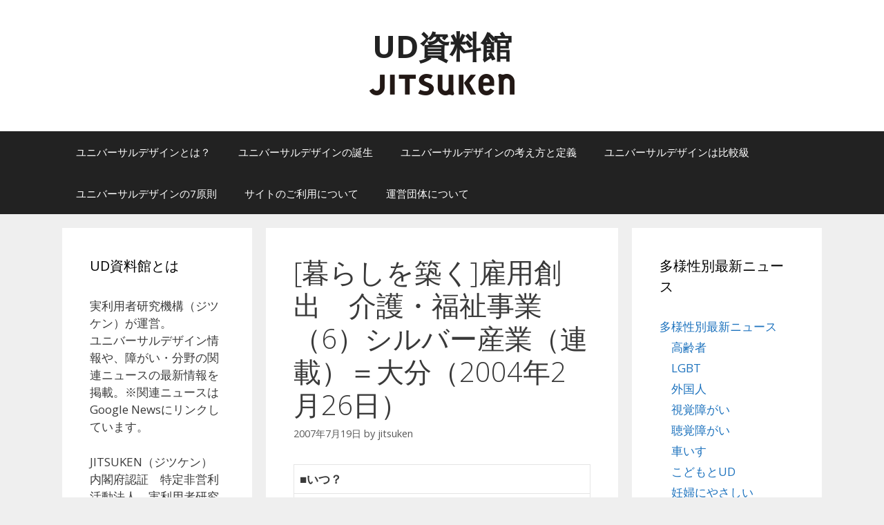

--- FILE ---
content_type: text/html; charset=UTF-8
request_url: https://www.ud-web.info/archives/1297797
body_size: 13173
content:
<!DOCTYPE html>
<html lang="ja">
<head>
	<meta charset="UTF-8">
	<title>[暮らしを築く]雇用創出　介護・福祉事業（6）シルバー産業（連載）＝大分（2004年2月26日） &#8211; UD資料館</title>
<meta name='robots' content='max-image-preview:large' />
	<style>img:is([sizes="auto" i], [sizes^="auto," i]) { contain-intrinsic-size: 3000px 1500px }</style>
	<meta name="viewport" content="width=device-width, initial-scale=1"><link href='https://fonts.gstatic.com' crossorigin rel='preconnect' />
<link href='https://fonts.googleapis.com' crossorigin rel='preconnect' />
<link rel="alternate" type="application/rss+xml" title="UD資料館 &raquo; フィード" href="https://www.ud-web.info/feed" />
<link rel="alternate" type="application/rss+xml" title="UD資料館 &raquo; コメントフィード" href="https://www.ud-web.info/comments/feed" />
<link rel="alternate" type="application/rss+xml" title="UD資料館 &raquo; [暮らしを築く]雇用創出　介護・福祉事業（6）シルバー産業（連載）＝大分（2004年2月26日） のコメントのフィード" href="https://www.ud-web.info/archives/1297797/feed" />
<script>
window._wpemojiSettings = {"baseUrl":"https:\/\/s.w.org\/images\/core\/emoji\/16.0.1\/72x72\/","ext":".png","svgUrl":"https:\/\/s.w.org\/images\/core\/emoji\/16.0.1\/svg\/","svgExt":".svg","source":{"concatemoji":"https:\/\/www.ud-web.info\/wp-includes\/js\/wp-emoji-release.min.js?ver=6.8.3"}};
/*! This file is auto-generated */
!function(s,n){var o,i,e;function c(e){try{var t={supportTests:e,timestamp:(new Date).valueOf()};sessionStorage.setItem(o,JSON.stringify(t))}catch(e){}}function p(e,t,n){e.clearRect(0,0,e.canvas.width,e.canvas.height),e.fillText(t,0,0);var t=new Uint32Array(e.getImageData(0,0,e.canvas.width,e.canvas.height).data),a=(e.clearRect(0,0,e.canvas.width,e.canvas.height),e.fillText(n,0,0),new Uint32Array(e.getImageData(0,0,e.canvas.width,e.canvas.height).data));return t.every(function(e,t){return e===a[t]})}function u(e,t){e.clearRect(0,0,e.canvas.width,e.canvas.height),e.fillText(t,0,0);for(var n=e.getImageData(16,16,1,1),a=0;a<n.data.length;a++)if(0!==n.data[a])return!1;return!0}function f(e,t,n,a){switch(t){case"flag":return n(e,"\ud83c\udff3\ufe0f\u200d\u26a7\ufe0f","\ud83c\udff3\ufe0f\u200b\u26a7\ufe0f")?!1:!n(e,"\ud83c\udde8\ud83c\uddf6","\ud83c\udde8\u200b\ud83c\uddf6")&&!n(e,"\ud83c\udff4\udb40\udc67\udb40\udc62\udb40\udc65\udb40\udc6e\udb40\udc67\udb40\udc7f","\ud83c\udff4\u200b\udb40\udc67\u200b\udb40\udc62\u200b\udb40\udc65\u200b\udb40\udc6e\u200b\udb40\udc67\u200b\udb40\udc7f");case"emoji":return!a(e,"\ud83e\udedf")}return!1}function g(e,t,n,a){var r="undefined"!=typeof WorkerGlobalScope&&self instanceof WorkerGlobalScope?new OffscreenCanvas(300,150):s.createElement("canvas"),o=r.getContext("2d",{willReadFrequently:!0}),i=(o.textBaseline="top",o.font="600 32px Arial",{});return e.forEach(function(e){i[e]=t(o,e,n,a)}),i}function t(e){var t=s.createElement("script");t.src=e,t.defer=!0,s.head.appendChild(t)}"undefined"!=typeof Promise&&(o="wpEmojiSettingsSupports",i=["flag","emoji"],n.supports={everything:!0,everythingExceptFlag:!0},e=new Promise(function(e){s.addEventListener("DOMContentLoaded",e,{once:!0})}),new Promise(function(t){var n=function(){try{var e=JSON.parse(sessionStorage.getItem(o));if("object"==typeof e&&"number"==typeof e.timestamp&&(new Date).valueOf()<e.timestamp+604800&&"object"==typeof e.supportTests)return e.supportTests}catch(e){}return null}();if(!n){if("undefined"!=typeof Worker&&"undefined"!=typeof OffscreenCanvas&&"undefined"!=typeof URL&&URL.createObjectURL&&"undefined"!=typeof Blob)try{var e="postMessage("+g.toString()+"("+[JSON.stringify(i),f.toString(),p.toString(),u.toString()].join(",")+"));",a=new Blob([e],{type:"text/javascript"}),r=new Worker(URL.createObjectURL(a),{name:"wpTestEmojiSupports"});return void(r.onmessage=function(e){c(n=e.data),r.terminate(),t(n)})}catch(e){}c(n=g(i,f,p,u))}t(n)}).then(function(e){for(var t in e)n.supports[t]=e[t],n.supports.everything=n.supports.everything&&n.supports[t],"flag"!==t&&(n.supports.everythingExceptFlag=n.supports.everythingExceptFlag&&n.supports[t]);n.supports.everythingExceptFlag=n.supports.everythingExceptFlag&&!n.supports.flag,n.DOMReady=!1,n.readyCallback=function(){n.DOMReady=!0}}).then(function(){return e}).then(function(){var e;n.supports.everything||(n.readyCallback(),(e=n.source||{}).concatemoji?t(e.concatemoji):e.wpemoji&&e.twemoji&&(t(e.twemoji),t(e.wpemoji)))}))}((window,document),window._wpemojiSettings);
</script>
<link rel='stylesheet' id='generate-fonts-css' href='//fonts.googleapis.com/css?family=Open+Sans:300,300italic,regular,italic,600,600italic,700,700italic,800,800italic' media='all' />
<style id='wp-emoji-styles-inline-css'>

	img.wp-smiley, img.emoji {
		display: inline !important;
		border: none !important;
		box-shadow: none !important;
		height: 1em !important;
		width: 1em !important;
		margin: 0 0.07em !important;
		vertical-align: -0.1em !important;
		background: none !important;
		padding: 0 !important;
	}
</style>
<link rel='stylesheet' id='wp-block-library-css' href='https://www.ud-web.info/wp-includes/css/dist/block-library/style.min.css?ver=6.8.3' media='all' />
<style id='classic-theme-styles-inline-css'>
/*! This file is auto-generated */
.wp-block-button__link{color:#fff;background-color:#32373c;border-radius:9999px;box-shadow:none;text-decoration:none;padding:calc(.667em + 2px) calc(1.333em + 2px);font-size:1.125em}.wp-block-file__button{background:#32373c;color:#fff;text-decoration:none}
</style>
<style id='global-styles-inline-css'>
:root{--wp--preset--aspect-ratio--square: 1;--wp--preset--aspect-ratio--4-3: 4/3;--wp--preset--aspect-ratio--3-4: 3/4;--wp--preset--aspect-ratio--3-2: 3/2;--wp--preset--aspect-ratio--2-3: 2/3;--wp--preset--aspect-ratio--16-9: 16/9;--wp--preset--aspect-ratio--9-16: 9/16;--wp--preset--color--black: #000000;--wp--preset--color--cyan-bluish-gray: #abb8c3;--wp--preset--color--white: #ffffff;--wp--preset--color--pale-pink: #f78da7;--wp--preset--color--vivid-red: #cf2e2e;--wp--preset--color--luminous-vivid-orange: #ff6900;--wp--preset--color--luminous-vivid-amber: #fcb900;--wp--preset--color--light-green-cyan: #7bdcb5;--wp--preset--color--vivid-green-cyan: #00d084;--wp--preset--color--pale-cyan-blue: #8ed1fc;--wp--preset--color--vivid-cyan-blue: #0693e3;--wp--preset--color--vivid-purple: #9b51e0;--wp--preset--color--contrast: var(--contrast);--wp--preset--color--contrast-2: var(--contrast-2);--wp--preset--color--contrast-3: var(--contrast-3);--wp--preset--color--base: var(--base);--wp--preset--color--base-2: var(--base-2);--wp--preset--color--base-3: var(--base-3);--wp--preset--color--accent: var(--accent);--wp--preset--gradient--vivid-cyan-blue-to-vivid-purple: linear-gradient(135deg,rgba(6,147,227,1) 0%,rgb(155,81,224) 100%);--wp--preset--gradient--light-green-cyan-to-vivid-green-cyan: linear-gradient(135deg,rgb(122,220,180) 0%,rgb(0,208,130) 100%);--wp--preset--gradient--luminous-vivid-amber-to-luminous-vivid-orange: linear-gradient(135deg,rgba(252,185,0,1) 0%,rgba(255,105,0,1) 100%);--wp--preset--gradient--luminous-vivid-orange-to-vivid-red: linear-gradient(135deg,rgba(255,105,0,1) 0%,rgb(207,46,46) 100%);--wp--preset--gradient--very-light-gray-to-cyan-bluish-gray: linear-gradient(135deg,rgb(238,238,238) 0%,rgb(169,184,195) 100%);--wp--preset--gradient--cool-to-warm-spectrum: linear-gradient(135deg,rgb(74,234,220) 0%,rgb(151,120,209) 20%,rgb(207,42,186) 40%,rgb(238,44,130) 60%,rgb(251,105,98) 80%,rgb(254,248,76) 100%);--wp--preset--gradient--blush-light-purple: linear-gradient(135deg,rgb(255,206,236) 0%,rgb(152,150,240) 100%);--wp--preset--gradient--blush-bordeaux: linear-gradient(135deg,rgb(254,205,165) 0%,rgb(254,45,45) 50%,rgb(107,0,62) 100%);--wp--preset--gradient--luminous-dusk: linear-gradient(135deg,rgb(255,203,112) 0%,rgb(199,81,192) 50%,rgb(65,88,208) 100%);--wp--preset--gradient--pale-ocean: linear-gradient(135deg,rgb(255,245,203) 0%,rgb(182,227,212) 50%,rgb(51,167,181) 100%);--wp--preset--gradient--electric-grass: linear-gradient(135deg,rgb(202,248,128) 0%,rgb(113,206,126) 100%);--wp--preset--gradient--midnight: linear-gradient(135deg,rgb(2,3,129) 0%,rgb(40,116,252) 100%);--wp--preset--font-size--small: 13px;--wp--preset--font-size--medium: 20px;--wp--preset--font-size--large: 36px;--wp--preset--font-size--x-large: 42px;--wp--preset--spacing--20: 0.44rem;--wp--preset--spacing--30: 0.67rem;--wp--preset--spacing--40: 1rem;--wp--preset--spacing--50: 1.5rem;--wp--preset--spacing--60: 2.25rem;--wp--preset--spacing--70: 3.38rem;--wp--preset--spacing--80: 5.06rem;--wp--preset--shadow--natural: 6px 6px 9px rgba(0, 0, 0, 0.2);--wp--preset--shadow--deep: 12px 12px 50px rgba(0, 0, 0, 0.4);--wp--preset--shadow--sharp: 6px 6px 0px rgba(0, 0, 0, 0.2);--wp--preset--shadow--outlined: 6px 6px 0px -3px rgba(255, 255, 255, 1), 6px 6px rgba(0, 0, 0, 1);--wp--preset--shadow--crisp: 6px 6px 0px rgba(0, 0, 0, 1);}:where(.is-layout-flex){gap: 0.5em;}:where(.is-layout-grid){gap: 0.5em;}body .is-layout-flex{display: flex;}.is-layout-flex{flex-wrap: wrap;align-items: center;}.is-layout-flex > :is(*, div){margin: 0;}body .is-layout-grid{display: grid;}.is-layout-grid > :is(*, div){margin: 0;}:where(.wp-block-columns.is-layout-flex){gap: 2em;}:where(.wp-block-columns.is-layout-grid){gap: 2em;}:where(.wp-block-post-template.is-layout-flex){gap: 1.25em;}:where(.wp-block-post-template.is-layout-grid){gap: 1.25em;}.has-black-color{color: var(--wp--preset--color--black) !important;}.has-cyan-bluish-gray-color{color: var(--wp--preset--color--cyan-bluish-gray) !important;}.has-white-color{color: var(--wp--preset--color--white) !important;}.has-pale-pink-color{color: var(--wp--preset--color--pale-pink) !important;}.has-vivid-red-color{color: var(--wp--preset--color--vivid-red) !important;}.has-luminous-vivid-orange-color{color: var(--wp--preset--color--luminous-vivid-orange) !important;}.has-luminous-vivid-amber-color{color: var(--wp--preset--color--luminous-vivid-amber) !important;}.has-light-green-cyan-color{color: var(--wp--preset--color--light-green-cyan) !important;}.has-vivid-green-cyan-color{color: var(--wp--preset--color--vivid-green-cyan) !important;}.has-pale-cyan-blue-color{color: var(--wp--preset--color--pale-cyan-blue) !important;}.has-vivid-cyan-blue-color{color: var(--wp--preset--color--vivid-cyan-blue) !important;}.has-vivid-purple-color{color: var(--wp--preset--color--vivid-purple) !important;}.has-black-background-color{background-color: var(--wp--preset--color--black) !important;}.has-cyan-bluish-gray-background-color{background-color: var(--wp--preset--color--cyan-bluish-gray) !important;}.has-white-background-color{background-color: var(--wp--preset--color--white) !important;}.has-pale-pink-background-color{background-color: var(--wp--preset--color--pale-pink) !important;}.has-vivid-red-background-color{background-color: var(--wp--preset--color--vivid-red) !important;}.has-luminous-vivid-orange-background-color{background-color: var(--wp--preset--color--luminous-vivid-orange) !important;}.has-luminous-vivid-amber-background-color{background-color: var(--wp--preset--color--luminous-vivid-amber) !important;}.has-light-green-cyan-background-color{background-color: var(--wp--preset--color--light-green-cyan) !important;}.has-vivid-green-cyan-background-color{background-color: var(--wp--preset--color--vivid-green-cyan) !important;}.has-pale-cyan-blue-background-color{background-color: var(--wp--preset--color--pale-cyan-blue) !important;}.has-vivid-cyan-blue-background-color{background-color: var(--wp--preset--color--vivid-cyan-blue) !important;}.has-vivid-purple-background-color{background-color: var(--wp--preset--color--vivid-purple) !important;}.has-black-border-color{border-color: var(--wp--preset--color--black) !important;}.has-cyan-bluish-gray-border-color{border-color: var(--wp--preset--color--cyan-bluish-gray) !important;}.has-white-border-color{border-color: var(--wp--preset--color--white) !important;}.has-pale-pink-border-color{border-color: var(--wp--preset--color--pale-pink) !important;}.has-vivid-red-border-color{border-color: var(--wp--preset--color--vivid-red) !important;}.has-luminous-vivid-orange-border-color{border-color: var(--wp--preset--color--luminous-vivid-orange) !important;}.has-luminous-vivid-amber-border-color{border-color: var(--wp--preset--color--luminous-vivid-amber) !important;}.has-light-green-cyan-border-color{border-color: var(--wp--preset--color--light-green-cyan) !important;}.has-vivid-green-cyan-border-color{border-color: var(--wp--preset--color--vivid-green-cyan) !important;}.has-pale-cyan-blue-border-color{border-color: var(--wp--preset--color--pale-cyan-blue) !important;}.has-vivid-cyan-blue-border-color{border-color: var(--wp--preset--color--vivid-cyan-blue) !important;}.has-vivid-purple-border-color{border-color: var(--wp--preset--color--vivid-purple) !important;}.has-vivid-cyan-blue-to-vivid-purple-gradient-background{background: var(--wp--preset--gradient--vivid-cyan-blue-to-vivid-purple) !important;}.has-light-green-cyan-to-vivid-green-cyan-gradient-background{background: var(--wp--preset--gradient--light-green-cyan-to-vivid-green-cyan) !important;}.has-luminous-vivid-amber-to-luminous-vivid-orange-gradient-background{background: var(--wp--preset--gradient--luminous-vivid-amber-to-luminous-vivid-orange) !important;}.has-luminous-vivid-orange-to-vivid-red-gradient-background{background: var(--wp--preset--gradient--luminous-vivid-orange-to-vivid-red) !important;}.has-very-light-gray-to-cyan-bluish-gray-gradient-background{background: var(--wp--preset--gradient--very-light-gray-to-cyan-bluish-gray) !important;}.has-cool-to-warm-spectrum-gradient-background{background: var(--wp--preset--gradient--cool-to-warm-spectrum) !important;}.has-blush-light-purple-gradient-background{background: var(--wp--preset--gradient--blush-light-purple) !important;}.has-blush-bordeaux-gradient-background{background: var(--wp--preset--gradient--blush-bordeaux) !important;}.has-luminous-dusk-gradient-background{background: var(--wp--preset--gradient--luminous-dusk) !important;}.has-pale-ocean-gradient-background{background: var(--wp--preset--gradient--pale-ocean) !important;}.has-electric-grass-gradient-background{background: var(--wp--preset--gradient--electric-grass) !important;}.has-midnight-gradient-background{background: var(--wp--preset--gradient--midnight) !important;}.has-small-font-size{font-size: var(--wp--preset--font-size--small) !important;}.has-medium-font-size{font-size: var(--wp--preset--font-size--medium) !important;}.has-large-font-size{font-size: var(--wp--preset--font-size--large) !important;}.has-x-large-font-size{font-size: var(--wp--preset--font-size--x-large) !important;}
:where(.wp-block-post-template.is-layout-flex){gap: 1.25em;}:where(.wp-block-post-template.is-layout-grid){gap: 1.25em;}
:where(.wp-block-columns.is-layout-flex){gap: 2em;}:where(.wp-block-columns.is-layout-grid){gap: 2em;}
:root :where(.wp-block-pullquote){font-size: 1.5em;line-height: 1.6;}
</style>
<link rel='stylesheet' id='generate-style-grid-css' href='https://www.ud-web.info/wp-content/themes/generatepress/assets/css/unsemantic-grid.min.css?ver=3.6.0' media='all' />
<link rel='stylesheet' id='generate-style-css' href='https://www.ud-web.info/wp-content/themes/generatepress/assets/css/style.min.css?ver=3.6.0' media='all' />
<style id='generate-style-inline-css'>
body{background-color:#efefef;color:#3a3a3a;}a{color:#1e73be;}a:hover, a:focus, a:active{color:#000000;}body .grid-container{max-width:1100px;}.wp-block-group__inner-container{max-width:1100px;margin-left:auto;margin-right:auto;}.generate-back-to-top{font-size:20px;border-radius:3px;position:fixed;bottom:30px;right:30px;line-height:40px;width:40px;text-align:center;z-index:10;transition:opacity 300ms ease-in-out;opacity:0.1;transform:translateY(1000px);}.generate-back-to-top__show{opacity:1;transform:translateY(0);}:root{--contrast:#222222;--contrast-2:#575760;--contrast-3:#b2b2be;--base:#f0f0f0;--base-2:#f7f8f9;--base-3:#ffffff;--accent:#1e73be;}:root .has-contrast-color{color:var(--contrast);}:root .has-contrast-background-color{background-color:var(--contrast);}:root .has-contrast-2-color{color:var(--contrast-2);}:root .has-contrast-2-background-color{background-color:var(--contrast-2);}:root .has-contrast-3-color{color:var(--contrast-3);}:root .has-contrast-3-background-color{background-color:var(--contrast-3);}:root .has-base-color{color:var(--base);}:root .has-base-background-color{background-color:var(--base);}:root .has-base-2-color{color:var(--base-2);}:root .has-base-2-background-color{background-color:var(--base-2);}:root .has-base-3-color{color:var(--base-3);}:root .has-base-3-background-color{background-color:var(--base-3);}:root .has-accent-color{color:var(--accent);}:root .has-accent-background-color{background-color:var(--accent);}body, button, input, select, textarea{font-family:"Open Sans", sans-serif;}body{line-height:1.5;}.entry-content > [class*="wp-block-"]:not(:last-child):not(.wp-block-heading){margin-bottom:1.5em;}.main-title{font-size:45px;}.main-navigation .main-nav ul ul li a{font-size:14px;}.sidebar .widget, .footer-widgets .widget{font-size:17px;}h1{font-weight:300;font-size:40px;}h2{font-weight:300;font-size:30px;}h3{font-size:20px;}h4{font-size:inherit;}h5{font-size:inherit;}@media (max-width:768px){.main-title{font-size:30px;}h1{font-size:30px;}h2{font-size:25px;}}.top-bar{background-color:#636363;color:#ffffff;}.top-bar a{color:#ffffff;}.top-bar a:hover{color:#303030;}.site-header{background-color:#ffffff;color:#3a3a3a;}.site-header a{color:#3a3a3a;}.main-title a,.main-title a:hover{color:#222222;}.site-description{color:#757575;}.main-navigation,.main-navigation ul ul{background-color:#222222;}.main-navigation .main-nav ul li a, .main-navigation .menu-toggle, .main-navigation .menu-bar-items{color:#ffffff;}.main-navigation .main-nav ul li:not([class*="current-menu-"]):hover > a, .main-navigation .main-nav ul li:not([class*="current-menu-"]):focus > a, .main-navigation .main-nav ul li.sfHover:not([class*="current-menu-"]) > a, .main-navigation .menu-bar-item:hover > a, .main-navigation .menu-bar-item.sfHover > a{color:#ffffff;background-color:#3f3f3f;}button.menu-toggle:hover,button.menu-toggle:focus,.main-navigation .mobile-bar-items a,.main-navigation .mobile-bar-items a:hover,.main-navigation .mobile-bar-items a:focus{color:#ffffff;}.main-navigation .main-nav ul li[class*="current-menu-"] > a{color:#ffffff;background-color:#3f3f3f;}.navigation-search input[type="search"],.navigation-search input[type="search"]:active, .navigation-search input[type="search"]:focus, .main-navigation .main-nav ul li.search-item.active > a, .main-navigation .menu-bar-items .search-item.active > a{color:#ffffff;background-color:#3f3f3f;}.main-navigation ul ul{background-color:#3f3f3f;}.main-navigation .main-nav ul ul li a{color:#ffffff;}.main-navigation .main-nav ul ul li:not([class*="current-menu-"]):hover > a,.main-navigation .main-nav ul ul li:not([class*="current-menu-"]):focus > a, .main-navigation .main-nav ul ul li.sfHover:not([class*="current-menu-"]) > a{color:#ffffff;background-color:#4f4f4f;}.main-navigation .main-nav ul ul li[class*="current-menu-"] > a{color:#ffffff;background-color:#4f4f4f;}.separate-containers .inside-article, .separate-containers .comments-area, .separate-containers .page-header, .one-container .container, .separate-containers .paging-navigation, .inside-page-header{background-color:#ffffff;}.entry-meta{color:#595959;}.entry-meta a{color:#595959;}.entry-meta a:hover{color:#1e73be;}.sidebar .widget{background-color:#ffffff;}.sidebar .widget .widget-title{color:#000000;}.footer-widgets{background-color:#ffffff;}.footer-widgets .widget-title{color:#000000;}.site-info{color:#ffffff;background-color:#222222;}.site-info a{color:#ffffff;}.site-info a:hover{color:#606060;}.footer-bar .widget_nav_menu .current-menu-item a{color:#606060;}input[type="text"],input[type="email"],input[type="url"],input[type="password"],input[type="search"],input[type="tel"],input[type="number"],textarea,select{color:#666666;background-color:#fafafa;border-color:#cccccc;}input[type="text"]:focus,input[type="email"]:focus,input[type="url"]:focus,input[type="password"]:focus,input[type="search"]:focus,input[type="tel"]:focus,input[type="number"]:focus,textarea:focus,select:focus{color:#666666;background-color:#ffffff;border-color:#bfbfbf;}button,html input[type="button"],input[type="reset"],input[type="submit"],a.button,a.wp-block-button__link:not(.has-background){color:#ffffff;background-color:#666666;}button:hover,html input[type="button"]:hover,input[type="reset"]:hover,input[type="submit"]:hover,a.button:hover,button:focus,html input[type="button"]:focus,input[type="reset"]:focus,input[type="submit"]:focus,a.button:focus,a.wp-block-button__link:not(.has-background):active,a.wp-block-button__link:not(.has-background):focus,a.wp-block-button__link:not(.has-background):hover{color:#ffffff;background-color:#3f3f3f;}a.generate-back-to-top{background-color:rgba( 0,0,0,0.4 );color:#ffffff;}a.generate-back-to-top:hover,a.generate-back-to-top:focus{background-color:rgba( 0,0,0,0.6 );color:#ffffff;}:root{--gp-search-modal-bg-color:var(--base-3);--gp-search-modal-text-color:var(--contrast);--gp-search-modal-overlay-bg-color:rgba(0,0,0,0.2);}@media (max-width:768px){.main-navigation .menu-bar-item:hover > a, .main-navigation .menu-bar-item.sfHover > a{background:none;color:#ffffff;}}.inside-top-bar{padding:10px;}.inside-header{padding:40px;}.site-main .wp-block-group__inner-container{padding:40px;}.entry-content .alignwide, body:not(.no-sidebar) .entry-content .alignfull{margin-left:-40px;width:calc(100% + 80px);max-width:calc(100% + 80px);}.rtl .menu-item-has-children .dropdown-menu-toggle{padding-left:20px;}.rtl .main-navigation .main-nav ul li.menu-item-has-children > a{padding-right:20px;}.site-info{padding:20px;}@media (max-width:768px){.separate-containers .inside-article, .separate-containers .comments-area, .separate-containers .page-header, .separate-containers .paging-navigation, .one-container .site-content, .inside-page-header{padding:30px;}.site-main .wp-block-group__inner-container{padding:30px;}.site-info{padding-right:10px;padding-left:10px;}.entry-content .alignwide, body:not(.no-sidebar) .entry-content .alignfull{margin-left:-30px;width:calc(100% + 60px);max-width:calc(100% + 60px);}}.one-container .sidebar .widget{padding:0px;}@media (max-width:768px){.main-navigation .menu-toggle,.main-navigation .mobile-bar-items,.sidebar-nav-mobile:not(#sticky-placeholder){display:block;}.main-navigation ul,.gen-sidebar-nav{display:none;}[class*="nav-float-"] .site-header .inside-header > *{float:none;clear:both;}}
</style>
<link rel='stylesheet' id='generate-mobile-style-css' href='https://www.ud-web.info/wp-content/themes/generatepress/assets/css/mobile.min.css?ver=3.6.0' media='all' />
<link rel='stylesheet' id='generate-font-icons-css' href='https://www.ud-web.info/wp-content/themes/generatepress/assets/css/components/font-icons.min.css?ver=3.6.0' media='all' />
<link rel='stylesheet' id='font-awesome-css' href='https://www.ud-web.info/wp-content/themes/generatepress/assets/css/components/font-awesome.min.css?ver=4.7' media='all' />
<link rel='stylesheet' id='generate-child-css' href='https://www.ud-web.info/wp-content/themes/generatePress_child/style.css?ver=1485337553' media='all' />
<link rel="https://api.w.org/" href="https://www.ud-web.info/wp-json/" /><link rel="alternate" title="JSON" type="application/json" href="https://www.ud-web.info/wp-json/wp/v2/posts/1297797" /><link rel="EditURI" type="application/rsd+xml" title="RSD" href="https://www.ud-web.info/xmlrpc.php?rsd" />
<meta name="generator" content="WordPress 6.8.3" />
<link rel="canonical" href="https://www.ud-web.info/archives/1297797" />
<link rel='shortlink' href='https://www.ud-web.info/?p=1297797' />
<link rel="alternate" title="oEmbed (JSON)" type="application/json+oembed" href="https://www.ud-web.info/wp-json/oembed/1.0/embed?url=https%3A%2F%2Fwww.ud-web.info%2Farchives%2F1297797" />
<link rel="alternate" title="oEmbed (XML)" type="text/xml+oembed" href="https://www.ud-web.info/wp-json/oembed/1.0/embed?url=https%3A%2F%2Fwww.ud-web.info%2Farchives%2F1297797&#038;format=xml" />
<link rel="pingback" href="https://www.ud-web.info/xmlrpc.php">
<link rel="icon" href="https://www.ud-web.info/wp-content/uploads/2023/06/cropped-logo_udc-32x32.png" sizes="32x32" />
<link rel="icon" href="https://www.ud-web.info/wp-content/uploads/2023/06/cropped-logo_udc-192x192.png" sizes="192x192" />
<link rel="apple-touch-icon" href="https://www.ud-web.info/wp-content/uploads/2023/06/cropped-logo_udc-180x180.png" />
<meta name="msapplication-TileImage" content="https://www.ud-web.info/wp-content/uploads/2023/06/cropped-logo_udc-270x270.png" />
</head>

<body class="wp-singular post-template-default single single-post postid-1297797 single-format-standard wp-custom-logo wp-embed-responsive wp-theme-generatepress wp-child-theme-generatePress_child both-sidebars nav-below-header separate-containers fluid-header active-footer-widgets-4 nav-aligned-left header-aligned-center dropdown-hover" itemtype="https://schema.org/Blog" itemscope>
	<a class="screen-reader-text skip-link" href="#content" title="コンテンツへスキップ">コンテンツへスキップ</a>		<header class="site-header" id="masthead" aria-label="サイト"  itemtype="https://schema.org/WPHeader" itemscope>
			<div class="inside-header grid-container grid-parent">
				<div class="site-branding">
						<p class="main-title" itemprop="headline">
					<a href="https://www.ud-web.info/" rel="home">UD資料館</a>
				</p>
						
					</div><div class="site-logo">
					<a href="https://www.ud-web.info/" rel="home">
						<img  class="header-image is-logo-image" alt="UD資料館" src="https://www.ud-web.info/wp-content/uploads/2017/09/logo_jitsuken_type.png" />
					</a>
				</div>			</div>
		</header>
				<nav class="main-navigation sub-menu-right" id="site-navigation" aria-label="プライマリ"  itemtype="https://schema.org/SiteNavigationElement" itemscope>
			<div class="inside-navigation grid-container grid-parent">
								<button class="menu-toggle" aria-controls="primary-menu" aria-expanded="false">
					<span class="mobile-menu">メニュー</span>				</button>
				<div id="primary-menu" class="main-nav"><ul id="menu-%e3%83%a6%e3%83%8b%e3%83%90%e3%83%bc%e3%82%b5%e3%83%ab%e3%83%87%e3%82%b6%e3%82%a4%e3%83%b3%e3%82%92%e7%9f%a5%e3%82%8d%e3%81%86" class=" menu sf-menu"><li id="menu-item-1297624" class="menu-item menu-item-type-post_type menu-item-object-page menu-item-home menu-item-1297624"><a href="https://www.ud-web.info/">ユニバーサルデザインとは？</a></li>
<li id="menu-item-1297627" class="menu-item menu-item-type-post_type menu-item-object-page menu-item-1297627"><a href="https://www.ud-web.info/born">ユニバーサルデザインの誕生</a></li>
<li id="menu-item-1297626" class="menu-item menu-item-type-post_type menu-item-object-page menu-item-1297626"><a href="https://www.ud-web.info/define">ユニバーサルデザインの考え方と定義</a></li>
<li id="menu-item-1297628" class="menu-item menu-item-type-post_type menu-item-object-page menu-item-1297628"><a href="https://www.ud-web.info/comparative">ユニバーサルデザインは比較級</a></li>
<li id="menu-item-1297625" class="menu-item menu-item-type-post_type menu-item-object-page menu-item-1297625"><a href="https://www.ud-web.info/how_7rule">ユニバーサルデザインの7原則</a></li>
<li id="menu-item-1297623" class="menu-item menu-item-type-post_type menu-item-object-page menu-item-1297623"><a href="https://www.ud-web.info/aboutsite">サイトのご利用について</a></li>
<li id="menu-item-1297629" class="menu-item menu-item-type-post_type menu-item-object-page menu-item-1297629"><a href="https://www.ud-web.info/organization">運営団体について</a></li>
</ul></div>			</div>
		</nav>
		
	<div class="site grid-container container hfeed grid-parent" id="page">
				<div class="site-content" id="content">
			
	<div class="content-area grid-parent mobile-grid-100 push-25 grid-50 tablet-push-25 tablet-grid-50" id="primary">
		<main class="site-main" id="main">
			
<article id="post-1297797" class="post-1297797 post type-post status-publish format-standard hentry category-33 category-ud category-32" itemtype="https://schema.org/CreativeWork" itemscope>
	<div class="inside-article">
					<header class="entry-header">
				<h1 class="entry-title" itemprop="headline">[暮らしを築く]雇用創出　介護・福祉事業（6）シルバー産業（連載）＝大分（2004年2月26日）</h1>		<div class="entry-meta">
			<span class="posted-on"><time class="entry-date published" datetime="2007-07-19T10:07:05+09:00" itemprop="datePublished">2007年7月19日</time></span> <span class="byline">by <span class="author vcard" itemprop="author" itemtype="https://schema.org/Person" itemscope><a class="url fn n" href="https://www.ud-web.info/archives/author/jitsuken_webadmin1" title="jitsuken のすべての投稿を表示" rel="author" itemprop="url"><span class="author-name" itemprop="name">jitsuken</span></a></span></span> 		</div>
					</header>
			
		<div class="entry-content" itemprop="text">
			<table>
<tr>
<th>
■いつ？
</th>
</tr>
<tr>
<td>
2004年2月1日
</td>
</tr>
<tr>
<th>
■どこで？
</th>
</tr>
<tr>
<td>
別大国道
</td>
</tr>
<tr>
<th>
■誰が？
</th>
</tr>
<tr>
<td>
株式会社青木茂建築工房
</td>
</tr>
<tr>
<th>
■何をした（する）？
</th>
</tr>
<tr>
<td>
別大国道にＵＤの考え方を導入した。
</td>
</tr>
<tr>
<th>
■なぜ？
</th>
</tr>
<tr>
<td>
高齢者でも見やすく、通行しやすいようにするため。
</td>
</tr>
<tr>
<th>
■どのように？
</th>
</tr>
<tr>
<td>
・青木茂建築工房（大分市）は、見やすい表示、車いすや足が不自由でも利用しやすい設計を手がけ、役場や学校、駅、ホテルなど幅広い建物に応用している。<br />
・同社は部分拡張した別大国道にもＵＤの考え方を導入、自転車道と歩道を違った色彩にすることで、高齢者でも見やすく、通行しやすいようにした。<br />
・1級建築士で、経営者の青木氏は「高齢者が活動しやすい社会は、消費の落ち込みを防ぐなどして、経済を拡大させる可能性を持っている」とUDの伝道と産業化に意欲を示す。
</td>
</tr>
<tr>
<th>
■参考資料
</th>
</tr>
<tr>
<td>
「[暮らしを築く]雇用創出　介護・福祉事業（6）シルバー産業（連載）＝大分」『読売新聞』2004年2 月26日，朝刊，37面
</td>
</tr>
</table>
		</div>

				<footer class="entry-meta" aria-label="エントリーメタ">
			<span class="cat-links"><span class="screen-reader-text">カテゴリー </span><a href="https://www.ud-web.info/archives/category/2004%e5%b9%b4" rel="category tag">2004年</a>、<a href="https://www.ud-web.info/archives/category/ud%e6%8e%a8%e9%80%b2%e3%81%ab%e9%96%a2%e3%81%99%e3%82%8b%e7%99%ba%e8%a1%a8%e3%83%bb%e7%99%ba%e8%a8%80%e3%81%aa%e3%81%a9" rel="category tag">UD推進に関する発表・発言など</a>、<a href="https://www.ud-web.info/archives/category/%e3%81%9d%e3%81%ae%e4%bb%96/%e8%aa%ad%e5%a3%b2%e6%96%b0%e8%81%9e" rel="category tag">読売新聞</a></span> 		<nav id="nav-below" class="post-navigation" aria-label="投稿">
			<div class="nav-previous"><span class="prev"><a href="https://www.ud-web.info/archives/1297796" rel="prev">だれもが「使いやすい」陶器　玉名でお年寄りら使用体験＝熊本（2004年2月27日）</a></span></div><div class="nav-next"><span class="next"><a href="https://www.ud-web.info/archives/1297798" rel="next">インテリジェントデザイン講座の来年度受講生募る　鯖江市＝福井（2004年2月25日）</a></span></div>		</nav>
				</footer>
			</div>
</article>

			<div class="comments-area">
				<div id="comments">

		<div id="respond" class="comment-respond">
		<h3 id="reply-title" class="comment-reply-title">コメントする <small><a rel="nofollow" id="cancel-comment-reply-link" href="/archives/1297797#respond" style="display:none;">コメントをキャンセル</a></small></h3><form action="https://www.ud-web.info/wp-comments-post.php" method="post" id="commentform" class="comment-form"><p class="comment-form-comment"><label for="comment" class="screen-reader-text">コメント</label><textarea id="comment" name="comment" cols="45" rows="8" required></textarea></p><label for="author" class="screen-reader-text">名前</label><input placeholder="名前 *" id="author" name="author" type="text" value="" size="30" required />
<label for="email" class="screen-reader-text">メール</label><input placeholder="メール *" id="email" name="email" type="email" value="" size="30" required />
<label for="url" class="screen-reader-text">サイト</label><input placeholder="サイト" id="url" name="url" type="url" value="" size="30" />
<p><img src="http://www.ud-web.info/wp-content/siteguard/1038295503.png" alt="CAPTCHA"></p><p><label for="siteguard_captcha">上に表示された文字を入力してください。</label><br /><input type="text" name="siteguard_captcha" id="siteguard_captcha" class="input" value="" size="10" aria-required="true" /><input type="hidden" name="siteguard_captcha_prefix" id="siteguard_captcha_prefix" value="1038295503" /></p><p class="form-submit"><input name="submit" type="submit" id="submit" class="submit" value="コメントを送信" /> <input type='hidden' name='comment_post_ID' value='1297797' id='comment_post_ID' />
<input type='hidden' name='comment_parent' id='comment_parent' value='0' />
</p><p style="display: none;"><input type="hidden" id="akismet_comment_nonce" name="akismet_comment_nonce" value="865e784b49" /></p><p style="display: none !important;" class="akismet-fields-container" data-prefix="ak_"><label>&#916;<textarea name="ak_hp_textarea" cols="45" rows="8" maxlength="100"></textarea></label><input type="hidden" id="ak_js_1" name="ak_js" value="2"/><script>document.getElementById( "ak_js_1" ).setAttribute( "value", ( new Date() ).getTime() );</script></p></form>	</div><!-- #respond -->
	
</div><!-- #comments -->
			</div>

					</main>
	</div>

	<div class="widget-area sidebar is-left-sidebar grid-25 tablet-grid-25 mobile-grid-100 grid-parent pull-50 tablet-pull-50" id="left-sidebar">
	<div class="inside-left-sidebar">
		<aside id="text-2" class="widget inner-padding widget_text"><h2 class="widget-title">UD資料館とは</h2>			<div class="textwidget"><div class="textwidget">
<p>実利用者研究機構（ジツケン）が運営。<br />
ユニバーサルデザイン情報や、障がい・分野の関連ニュースの最新情報を掲載。※関連ニュースはGoogle Newsにリンクしています。</p>
<p>JITSUKEN（ジツケン）<br />
内閣府認証　特定非営利活動法人　実利用者研究機構</p>
</div>
<p><a href="http://jitsuken.com/">http://jitsuken.com/</a></p>
</div>
		</aside><aside id="nav_menu-2" class="widget inner-padding widget_nav_menu"><h2 class="widget-title">ユニバーサルデザインを知ろう</h2><div class="menu-%e3%83%a6%e3%83%8b%e3%83%90%e3%83%bc%e3%82%b5%e3%83%ab%e3%83%87%e3%82%b6%e3%82%a4%e3%83%b3%e3%82%92%e7%9f%a5%e3%82%8d%e3%81%86-container"><ul id="menu-%e3%83%a6%e3%83%8b%e3%83%90%e3%83%bc%e3%82%b5%e3%83%ab%e3%83%87%e3%82%b6%e3%82%a4%e3%83%b3%e3%82%92%e7%9f%a5%e3%82%8d%e3%81%86-1" class="menu"><li class="menu-item menu-item-type-post_type menu-item-object-page menu-item-home menu-item-1297624"><a href="https://www.ud-web.info/">ユニバーサルデザインとは？</a></li>
<li class="menu-item menu-item-type-post_type menu-item-object-page menu-item-1297627"><a href="https://www.ud-web.info/born">ユニバーサルデザインの誕生</a></li>
<li class="menu-item menu-item-type-post_type menu-item-object-page menu-item-1297626"><a href="https://www.ud-web.info/define">ユニバーサルデザインの考え方と定義</a></li>
<li class="menu-item menu-item-type-post_type menu-item-object-page menu-item-1297628"><a href="https://www.ud-web.info/comparative">ユニバーサルデザインは比較級</a></li>
<li class="menu-item menu-item-type-post_type menu-item-object-page menu-item-1297625"><a href="https://www.ud-web.info/how_7rule">ユニバーサルデザインの7原則</a></li>
<li class="menu-item menu-item-type-post_type menu-item-object-page menu-item-1297623"><a href="https://www.ud-web.info/aboutsite">サイトのご利用について</a></li>
<li class="menu-item menu-item-type-post_type menu-item-object-page menu-item-1297629"><a href="https://www.ud-web.info/organization">運営団体について</a></li>
</ul></div></aside><aside id="search-2" class="widget inner-padding widget_search"><form method="get" class="search-form" action="https://www.ud-web.info/">
	<label>
		<span class="screen-reader-text">検索:</span>
		<input type="search" class="search-field" placeholder="検索&hellip;" value="" name="s" title="検索:">
	</label>
	<input type="submit" class="search-submit" value="検索"></form>
</aside>	</div>
</div>
<div class="widget-area sidebar is-right-sidebar grid-25 tablet-grid-25 grid-parent" id="right-sidebar">
	<div class="inside-right-sidebar">
		<aside id="nav_menu-4" class="widget inner-padding widget_nav_menu"><h2 class="widget-title">多様性別最新ニュース</h2><div class="menu-%e5%a4%9a%e6%a7%98%e6%80%a7%e5%88%a5%e6%9c%80%e6%96%b0%e3%83%8b%e3%83%a5%e3%83%bc%e3%82%b9-container"><ul id="menu-%e5%a4%9a%e6%a7%98%e6%80%a7%e5%88%a5%e6%9c%80%e6%96%b0%e3%83%8b%e3%83%a5%e3%83%bc%e3%82%b9" class="menu"><li id="menu-item-1298266" class="menu-item menu-item-type-taxonomy menu-item-object-category menu-item-has-children menu-item-1298266"><a href="https://www.ud-web.info/archives/category/diversity-news">多様性別最新ニュース</a>
<ul class="sub-menu">
	<li id="menu-item-1298280" class="menu-item menu-item-type-taxonomy menu-item-object-category menu-item-1298280"><a href="https://www.ud-web.info/archives/category/diversity-news/koureisya">高齢者</a></li>
	<li id="menu-item-1298267" class="menu-item menu-item-type-taxonomy menu-item-object-category menu-item-1298267"><a href="https://www.ud-web.info/archives/category/diversity-news/lgbt">LGBT</a></li>
	<li id="menu-item-1298270" class="menu-item menu-item-type-taxonomy menu-item-object-category menu-item-1298270"><a href="https://www.ud-web.info/archives/category/diversity-news/foreign">外国人</a></li>
	<li id="menu-item-1298363" class="menu-item menu-item-type-taxonomy menu-item-object-category menu-item-1298363"><a href="https://www.ud-web.info/archives/category/diversity-news/vision">視覚障がい</a></li>
	<li id="menu-item-1298275" class="menu-item menu-item-type-taxonomy menu-item-object-category menu-item-1298275"><a href="https://www.ud-web.info/archives/category/diversity-news/audition">聴覚障がい</a></li>
	<li id="menu-item-1298278" class="menu-item menu-item-type-taxonomy menu-item-object-category menu-item-1298278"><a href="https://www.ud-web.info/archives/category/diversity-news/wheelchair">車いす</a></li>
	<li id="menu-item-1298268" class="menu-item menu-item-type-taxonomy menu-item-object-category menu-item-1298268"><a href="https://www.ud-web.info/archives/category/diversity-news/child">こどもとUD</a></li>
	<li id="menu-item-1298271" class="menu-item menu-item-type-taxonomy menu-item-object-category menu-item-1298271"><a href="https://www.ud-web.info/archives/category/diversity-news/pregnant_woman">妊婦にやさしい</a></li>
	<li id="menu-item-1298272" class="menu-item menu-item-type-taxonomy menu-item-object-category menu-item-1298272"><a href="https://www.ud-web.info/archives/category/diversity-news/developmental_disorder">発達障がい</a></li>
	<li id="menu-item-1298276" class="menu-item menu-item-type-taxonomy menu-item-object-category menu-item-1298276"><a href="https://www.ud-web.info/archives/category/diversity-news/crippled">肢体不自由</a></li>
	<li id="menu-item-1298277" class="menu-item menu-item-type-taxonomy menu-item-object-category menu-item-1298277"><a href="https://www.ud-web.info/archives/category/diversity-news/speech_defect">言語障がい</a></li>
	<li id="menu-item-1298273" class="menu-item menu-item-type-taxonomy menu-item-object-category menu-item-1298273"><a href="https://www.ud-web.info/archives/category/diversity-news/mental_retardation">知的障がい</a></li>
	<li id="menu-item-1298274" class="menu-item menu-item-type-taxonomy menu-item-object-category menu-item-1298274"><a href="https://www.ud-web.info/archives/category/diversity-news/mental_disorde">精神障がい</a></li>
	<li id="menu-item-1298269" class="menu-item menu-item-type-taxonomy menu-item-object-category menu-item-1298269"><a href="https://www.ud-web.info/archives/category/diversity-news/internal_breakdown">内部障がい</a></li>
	<li id="menu-item-1298279" class="menu-item menu-item-type-taxonomy menu-item-object-category menu-item-1298279"><a href="https://www.ud-web.info/archives/category/diversity-news/intractable_disease">難病</a></li>
</ul>
</li>
</ul></div></aside><aside id="nav_menu-3" class="widget inner-padding widget_nav_menu"><h2 class="widget-title">昔のUDあれこれニュース（2004年まで）</h2><div class="menu-%e6%98%94%e3%81%aeud%e3%81%82%e3%82%8c%e3%81%93%e3%82%8c%e3%83%8b%e3%83%a5%e3%83%bc%e3%82%b9%ef%bc%882004%e5%b9%b4%e3%81%be%e3%81%a7%ef%bc%89-container"><ul id="menu-%e6%98%94%e3%81%aeud%e3%81%82%e3%82%8c%e3%81%93%e3%82%8c%e3%83%8b%e3%83%a5%e3%83%bc%e3%82%b9%ef%bc%882004%e5%b9%b4%e3%81%be%e3%81%a7%ef%bc%89" class="menu"><li id="menu-item-1298220" class="menu-item menu-item-type-taxonomy menu-item-object-category menu-item-1298220"><a href="https://www.ud-web.info/archives/category/%e4%bb%8a%e9%80%b1%e3%81%ae%e3%81%b2%e3%81%a8%e3%82%8a%e3%81%94%e3%81%a8">調査員のひとりごと</a></li>
<li id="menu-item-1298217" class="menu-item menu-item-type-taxonomy menu-item-object-category current-post-ancestor current-menu-parent current-post-parent menu-item-1298217"><a href="https://www.ud-web.info/archives/category/ud%e6%8e%a8%e9%80%b2%e3%81%ab%e9%96%a2%e3%81%99%e3%82%8b%e7%99%ba%e8%a1%a8%e3%83%bb%e7%99%ba%e8%a8%80%e3%81%aa%e3%81%a9">UD推進に関する発表・発言など</a></li>
<li id="menu-item-1298218" class="menu-item menu-item-type-taxonomy menu-item-object-category menu-item-1298218"><a href="https://www.ud-web.info/archives/category/%e3%82%a4%e3%83%99%e3%83%b3%e3%83%88%e3%83%bb%e3%82%bb%e3%83%9f%e3%83%8a%e3%83%bc%e3%83%bb%e8%ac%9b%e6%bc%94%e3%83%bb%e5%b1%95%e7%a4%ba%e4%bc%9a%e3%83%bb%e3%82%b7%e3%83%b3%e3%83%9d%e3%82%b8%e3%82%a6">イベント・セミナー・講演・展示会・シンポジウムなど</a></li>
<li id="menu-item-1298219" class="menu-item menu-item-type-taxonomy menu-item-object-category menu-item-1298219"><a href="https://www.ud-web.info/archives/category/%e3%82%ac%e3%82%a4%e3%83%89%e3%83%a9%e3%82%a4%e3%83%b3">ガイドライン</a></li>
<li id="menu-item-1298221" class="menu-item menu-item-type-taxonomy menu-item-object-category menu-item-1298221"><a href="https://www.ud-web.info/archives/category/%e6%96%b0%e5%95%86%e5%93%81%e3%83%bb%e6%96%b0%e3%82%b5%e3%83%bc%e3%83%93%e3%82%b9%e3%81%aa%e3%81%a9">新商品・新サービスなど</a></li>
<li id="menu-item-1298222" class="menu-item menu-item-type-taxonomy menu-item-object-category menu-item-1298222"><a href="https://www.ud-web.info/archives/category/%e6%9c%9f%e9%96%93%e6%8c%87%e5%ae%9a">期間指定</a></li>
<li id="menu-item-1298223" class="menu-item menu-item-type-taxonomy menu-item-object-category menu-item-1298223"><a href="https://www.ud-web.info/archives/category/%e6%b3%95%e5%be%8b%e3%83%bb%e8%a6%8f%e6%a0%bc%e3%81%aa%e3%81%a9">法律・規格など</a></li>
<li id="menu-item-1298224" class="menu-item menu-item-type-taxonomy menu-item-object-category menu-item-1298224"><a href="https://www.ud-web.info/archives/category/%e7%99%bd%e6%9b%b8%e3%83%bb%e8%aa%bf%e6%9f%bb%e7%b5%90%e6%9e%9c%e3%81%aa%e3%81%a9">白書・調査結果など</a></li>
<li id="menu-item-1298225" class="menu-item menu-item-type-taxonomy menu-item-object-category current-post-ancestor menu-item-1298225"><a href="https://www.ud-web.info/archives/category/%e3%81%9d%e3%81%ae%e4%bb%96">その他</a></li>
</ul></div></aside>	</div>
</div>

	</div>
</div>


<div class="site-footer">
				<div id="footer-widgets" class="site footer-widgets">
				<div class="footer-widgets-container grid-container grid-parent">
					<div class="inside-footer-widgets">
							<div class="footer-widget-1 grid-parent grid-25 tablet-grid-50 mobile-grid-100">
		<aside id="text-3" class="widget inner-padding widget_text">			<div class="textwidget"><p><a href="https://jitsuken.com/" target="_blank" rel="noopener"><img loading="lazy" decoding="async" class="alignnone size-full wp-image-1338014" src="https://www.ud-web.info/wp-content/uploads/2017/12/bnr_jitsuken.png" alt="" width="260" height="100" /></a></p>
<p><a href="https://jitsuken.com/" target="_blank" rel="noopener">JITSUKEN（ジツケン）</a><br />
内閣府認証　特定非営利活動法人　実利用者研究機構</p>
</div>
		</aside>	</div>
		<div class="footer-widget-2 grid-parent grid-25 tablet-grid-50 mobile-grid-100">
		<aside id="text-4" class="widget inner-padding widget_text">			<div class="textwidget"><p><a href="https://www.ud-web.com/" target="_blank" rel="noopener"><img loading="lazy" decoding="async" class="alignnone size-full wp-image-1338015" src="https://www.ud-web.info/wp-content/uploads/2017/12/bnr_udcedu.png" alt="" width="260" height="100" /></a></p>
<p><a href="https://www.ud-web.com/" target="_blank" rel="noopener">ユニバーサルデザインコーディネーターの養成講座受講と資格の取得</a></p>
</div>
		</aside>	</div>
		<div class="footer-widget-3 grid-parent grid-25 tablet-grid-50 mobile-grid-100">
		<aside id="text-5" class="widget inner-padding widget_text">			<div class="textwidget"><p><a href="https://unibiz.org/" target="_blank" rel="noopener"><img loading="lazy" decoding="async" class="alignnone size-full wp-image-1338031" src="https://www.ud-web.info/wp-content/uploads/2017/12/bnr_unibiz260.png" alt="顧客視点体験型ユニバーサルデザイン研修" width="260" height="100" /></a></p>
<p><a href="https://unibiz.org/" target="_blank" rel="noopener">顧客点体験型（ワークショップ）のユニバーサルデザイン集団研修・企業研修</a></p>
</div>
		</aside>	</div>
		<div class="footer-widget-4 grid-parent grid-25 tablet-grid-50 mobile-grid-100">
		<aside id="text-6" class="widget inner-padding widget_text">			<div class="textwidget"><p><a href="https://world.ud-web.info/" target="_blank" rel="noopener"><img loading="lazy" decoding="async" class="alignnone size-full wp-image-1338028" src="https://www.ud-web.info/wp-content/uploads/2017/12/bnr_world.png" alt="ユニバーサルデザイン海外事情" width="260" height="100" /></a></p>
<p><a href="https://world.ud-web.info/" target="_blank" rel="noopener">ユニバーサルデザインの海外それぞれの国に対する視察結果を集客</a></p>
</div>
		</aside>	</div>
						</div>
				</div>
			</div>
					<footer class="site-info" aria-label="サイト"  itemtype="https://schema.org/WPFooter" itemscope>
			<div class="inside-site-info grid-container grid-parent">
								<div class="copyright-bar">
					<span class="copyright">&copy; 2025 UD資料館</span> &bull; Built with <a href="https://generatepress.com" itemprop="url">GeneratePress</a>				</div>
			</div>
		</footer>
		</div>

<a title="ページ上部へ戻る" aria-label="ページ上部へ戻る" rel="nofollow" href="#" class="generate-back-to-top" data-scroll-speed="400" data-start-scroll="300" role="button">
					
				</a><script type="speculationrules">
{"prefetch":[{"source":"document","where":{"and":[{"href_matches":"\/*"},{"not":{"href_matches":["\/wp-*.php","\/wp-admin\/*","\/wp-content\/uploads\/*","\/wp-content\/*","\/wp-content\/plugins\/*","\/wp-content\/themes\/generatePress_child\/*","\/wp-content\/themes\/generatepress\/*","\/*\\?(.+)"]}},{"not":{"selector_matches":"a[rel~=\"nofollow\"]"}},{"not":{"selector_matches":".no-prefetch, .no-prefetch a"}}]},"eagerness":"conservative"}]}
</script>
<script id="generate-a11y">
!function(){"use strict";if("querySelector"in document&&"addEventListener"in window){var e=document.body;e.addEventListener("pointerdown",(function(){e.classList.add("using-mouse")}),{passive:!0}),e.addEventListener("keydown",(function(){e.classList.remove("using-mouse")}),{passive:!0})}}();
</script>
<!--[if lte IE 11]>
<script src="https://www.ud-web.info/wp-content/themes/generatepress/assets/js/classList.min.js?ver=3.6.0" id="generate-classlist-js"></script>
<![endif]-->
<script id="generate-menu-js-before">
var generatepressMenu = {"toggleOpenedSubMenus":true,"openSubMenuLabel":"\u30b5\u30d6\u30e1\u30cb\u30e5\u30fc\u3092\u958b\u304f","closeSubMenuLabel":"\u30b5\u30d6\u30e1\u30cb\u30e5\u30fc\u3092\u9589\u3058\u308b"};
</script>
<script src="https://www.ud-web.info/wp-content/themes/generatepress/assets/js/menu.min.js?ver=3.6.0" id="generate-menu-js"></script>
<script id="generate-back-to-top-js-before">
var generatepressBackToTop = {"smooth":true};
</script>
<script src="https://www.ud-web.info/wp-content/themes/generatepress/assets/js/back-to-top.min.js?ver=3.6.0" id="generate-back-to-top-js"></script>
<script src="https://www.ud-web.info/wp-includes/js/comment-reply.min.js?ver=6.8.3" id="comment-reply-js" async data-wp-strategy="async"></script>
<script defer src="https://www.ud-web.info/wp-content/plugins/akismet/_inc/akismet-frontend.js?ver=1755500186" id="akismet-frontend-js"></script>

</body>
</html>


--- FILE ---
content_type: text/css
request_url: https://www.ud-web.info/wp-content/themes/generatePress_child/style.css?ver=1485337553
body_size: -28
content:
/*
Template: generatepress
Theme Name: generatepress_child
*/